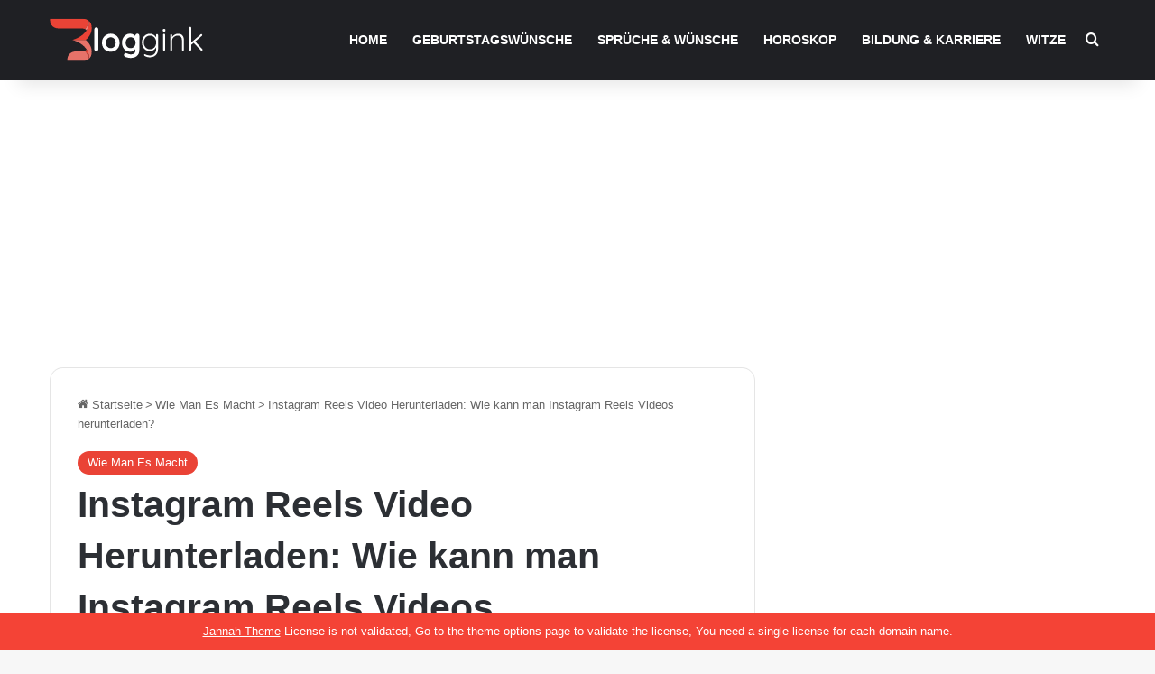

--- FILE ---
content_type: text/html; charset=utf-8
request_url: https://www.google.com/recaptcha/api2/aframe
body_size: 193
content:
<!DOCTYPE HTML><html><head><meta http-equiv="content-type" content="text/html; charset=UTF-8"></head><body><script nonce="fWQINSBwhhTVRVt4qXwlWQ">/** Anti-fraud and anti-abuse applications only. See google.com/recaptcha */ try{var clients={'sodar':'https://pagead2.googlesyndication.com/pagead/sodar?'};window.addEventListener("message",function(a){try{if(a.source===window.parent){var b=JSON.parse(a.data);var c=clients[b['id']];if(c){var d=document.createElement('img');d.src=c+b['params']+'&rc='+(localStorage.getItem("rc::a")?sessionStorage.getItem("rc::b"):"");window.document.body.appendChild(d);sessionStorage.setItem("rc::e",parseInt(sessionStorage.getItem("rc::e")||0)+1);localStorage.setItem("rc::h",'1768748757523');}}}catch(b){}});window.parent.postMessage("_grecaptcha_ready", "*");}catch(b){}</script></body></html>

--- FILE ---
content_type: text/css; charset=UTF-8
request_url: https://bloggink.de/wp-content/cache/min/1/wp-content/themes/jannah-child/style.css?ver=1720189804
body_size: 1051
content:
body a.go-to-top-button,body .more-link,body .button,body [type='submit'],body .generic-button a,body .generic-button button,body textarea,body input:not([type='checkbox']):not([type='radio']),body .mag-box .breaking,body .social-icons-widget .social-icons-item .social-link,body .widget_product_tag_cloud a,body .widget_tag_cloud a,body .post-tags a,body .widget_layered_nav_filters a,body .post-bottom-meta-title,body .post-bottom-meta a,body .post-cat,body .more-link,body .show-more-button,body #instagram-link.is-expanded .follow-button,body .cat-counter a+span,body .mag-box-options .slider-arrow-nav a,body .main-menu .cats-horizontal li a,body #instagram-link.is-compact,body .pages-numbers a,body .pages-nav-item,body .bp-pagination-links .page-numbers,body .fullwidth-area .widget_tag_cloud .tagcloud a,body .header-layout-1 #main-nav .components #search-input,body ul.breaking-news-nav li.jnt-prev,body ul.breaking-news-nav li.jnt-next{border-radius:5px}body .post-content-slideshow,body #tie-read-next,body .prev-next-post-nav .post-thumb,body .post-thumb img,body .container-wrapper,body .tie-popup-container .container-wrapper,body .widget,body .grid-slider-wrapper .grid-item,body .slider-vertical-navigation .slide,body .boxed-slider:not(.grid-slider-wrapper) .slide,body .buddypress-wrap .activity-list .load-more a,body .buddypress-wrap .activity-list .load-newest a,body .woocommerce .products .product .product-img img,body .woocommerce .products .product .product-img,body .woocommerce .woocommerce-tabs,body .woocommerce div.product .related.products,body .woocommerce div.product .up-sells.products,body .woocommerce .cart_totals,.woocommerce .cross-sells,body .big-thumb-left-box-inner,body .miscellaneous-box .posts-items li:first-child,body .single-big-img,body .masonry-with-spaces .container-wrapper .slide,body .news-gallery-items li .post-thumb,body .scroll-2-box .slide,.magazine1.archive:not(.bbpress) .entry-header-outer,.magazine1.search .entry-header-outer,.magazine1.archive:not(.bbpress) .mag-box .container-wrapper,.magazine1.search .mag-box .container-wrapper,body.magazine1 .entry-header-outer+.mag-box,body .digital-rating-static,body .entry q,body .entry blockquote,body #instagram-link.is-expanded,body.single-post .featured-area,body.post-layout-8 #content,body .footer-boxed-widget-area,body .tie-video-main-slider,body .post-thumb-overlay,body .widget_media_image img,body .stream-item-mag img,body .media-page-layout .post-element{border-radius:5px}.sidebar-customs{text-align:center;max-width:300px;padding:30px 0}.sidebar-customs .sc-divider{width:50px;height:3px;background:#ff433b;margin:0 auto 15px}.sidebar-customs .sc-title{font-size:30px;line-height:40px;font-weight:200;padding:0 20px}.sidebar-customs strong,.sidebar-customs-second strong{font-weight:700}.sidebar-customs .sc-text{margin:30px 0 0;font-weight:300;line-height:22px}.sidebar-customs .sc-button{background:#ff433b;text-transform:uppercase;font-weight:700;font-size:18px;padding:15px 10px;border-radius:5px;display:inline-block;margin:40px 0 0}.sidebar-customs .sc-button a{color:#fff}.sidebar-customs-second{max-width:300px;padding:30px 0}.sidebar-customs-second img{max-width:100%}.sidebar-customs-second .sc-divider{width:50px;height:3px;background:#ff433b;margin:15px 0}.sidebar-customs-second .sc-title{font-weight:700;margin:0 0 25px}.sidebar-customs-second .sc-text{font-weight:300;line-height:26px}.sidebar-customs-second .sc-center{text-align:center;font-size:14px}.sidebar-customs-second .sc-button{background:#ff433b;text-transform:uppercase;font-weight:700;font-size:18px;padding:15px 10px;border-radius:5px;display:inline-block;margin:40px 0 0}.sidebar-customs-second .sc-button a{color:#fff}@media only screen and (max-width:1000px){.sidebar-customs,.sidebar-customs-second{max-width:100%}}div#ez-toc-container p.ez-toc-title{font-size:20px!important;color:#e84334!important;padding-bottom:10px!important;font-weight:600!important}div#ez-toc-container{background:#f4f4f4;border:1px solid #fff;padding:30px!important;border-radius:5px!important;border:none!important}#ez-toc-container a{color:#444;box-shadow:none;text-decoration:none;text-shadow:none;line-height:34px}#xyz_insert_html_widget-5>div.ak_cta_form>div>strong{font-size:24px;text-transform:uppercase;line-height:30px;font-weight:800}#xyz_insert_html_widget-5>div.ak_cta_form>div>p{margin-top:20px!important;font-size:14px}.toggle h3{background:rgb(255 255 255);border-bottom:1px solid #f7f7f7;font-weight:400;font-size:14px;padding:15px;margin:0!important;cursor:pointer;transition:background 0.3s cubic-bezier(.4,0,1,1);border-radius:5px}.toggle{margin-bottom:15px;border:1px solid rgb(237 237 237);position:relative;border-radius:5px}.taxonomy-description{height:150px;overflow:auto}

--- FILE ---
content_type: image/svg+xml
request_url: https://bloggink.de/wp-content/uploads/2023/09/bloggink-logo.svg
body_size: 3971
content:
<svg xmlns="http://www.w3.org/2000/svg" xmlns:xlink="http://www.w3.org/1999/xlink" width="171" zoomAndPan="magnify" viewBox="0 0 128.25 36.750001" height="49" preserveAspectRatio="xMidYMid meet" version="1.0"><defs><g/><clipPath id="0fb2ee72f7"><path d="M 18 18 L 35.167969 18 L 35.167969 34 L 18 34 Z M 18 18 " clip-rule="nonzero"/></clipPath><clipPath id="eb0d0b8d75"><path d="M 14.464844 27.136719 L 32.8125 27.136719 L 32.8125 35.660156 L 14.464844 35.660156 Z M 14.464844 27.136719 " clip-rule="nonzero"/></clipPath><clipPath id="136ddeef5e"><path d="M 18 2 L 35.167969 2 L 35.167969 19 L 18 19 Z M 18 2 " clip-rule="nonzero"/></clipPath><clipPath id="afa096830f"><path d="M 0.183594 0.648438 L 32.8125 0.648438 L 32.8125 9.203125 L 0.183594 9.203125 Z M 0.183594 0.648438 " clip-rule="nonzero"/></clipPath><clipPath id="991a6baefd"><path d="M 116 7 L 127.445312 7 L 127.445312 28 L 116 28 Z M 116 7 " clip-rule="nonzero"/></clipPath></defs><g clip-path="url(#0fb2ee72f7)"><path fill="#e67269" d="M 32.5625 30.589844 C 32.59375 30.765625 32.617188 30.941406 32.640625 31.117188 C 32.648438 31.195312 32.65625 31.273438 32.664062 31.355469 C 32.679688 31.480469 32.691406 31.609375 32.699219 31.734375 C 32.703125 31.808594 32.710938 31.882812 32.710938 31.957031 C 32.722656 32.144531 32.726562 32.335938 32.726562 32.527344 C 32.726562 32.582031 32.722656 32.636719 32.722656 32.691406 C 32.71875 32.847656 32.714844 33.003906 32.703125 33.164062 C 32.703125 33.226562 32.699219 33.292969 32.691406 33.355469 C 32.675781 33.558594 32.660156 33.757812 32.632812 33.960938 C 32.632812 33.96875 32.632812 33.976562 32.632812 33.984375 C 34.082031 32.738281 35.125 30.730469 35.003906 27.742188 C 35.003906 27.742188 35.007812 27.605469 35.007812 27.53125 C 34.882812 23.839844 32.894531 20.570312 29.949219 18.148438 L 18.867188 18.148438 C 23.855469 19.546875 28.289062 22.335938 30.734375 26.058594 C 31.601562 27.382812 32.21875 28.824219 32.519531 30.363281 C 32.53125 30.4375 32.550781 30.511719 32.5625 30.589844 " fill-opacity="1" fill-rule="nonzero"/></g><g clip-path="url(#eb0d0b8d75)"><path fill="#e67269" d="M 32.519531 33.257812 C 32.21875 31.722656 31.601562 30.28125 30.734375 28.957031 C 30.324219 28.335938 29.855469 27.738281 29.34375 27.167969 C 28.503906 27.503906 27.226562 27.742188 25.273438 27.742188 L 21.539062 27.742188 C 18.535156 27.742188 14.371094 29.847656 14.609375 35.65625 L 28.074219 35.65625 C 29.53125 35.65625 31.261719 35.160156 32.632812 33.984375 C 32.632812 33.976562 32.632812 33.972656 32.632812 33.972656 C 32.613281 33.808594 32.589844 33.648438 32.5625 33.488281 C 32.550781 33.410156 32.53125 33.335938 32.519531 33.257812 " fill-opacity="1" fill-rule="nonzero"/></g><path fill="#ea4336" d="M 32.691406 33.355469 C 32.699219 33.292969 32.703125 33.226562 32.703125 33.164062 C 32.714844 33.003906 32.71875 32.847656 32.722656 32.691406 C 32.722656 32.636719 32.726562 32.582031 32.726562 32.527344 C 32.726562 32.335938 32.722656 32.144531 32.710938 31.957031 C 32.707031 31.882812 32.703125 31.808594 32.699219 31.734375 C 32.691406 31.609375 32.679688 31.480469 32.664062 31.355469 C 32.65625 31.273438 32.648438 31.195312 32.640625 31.117188 C 32.617188 30.941406 32.59375 30.765625 32.5625 30.589844 C 32.550781 30.511719 32.53125 30.4375 32.519531 30.363281 C 32.21875 28.824219 31.601562 27.382812 30.734375 26.058594 C 30.539062 26.4375 30.140625 26.847656 29.34375 27.167969 C 29.855469 27.738281 30.324219 28.335938 30.734375 28.957031 C 31.601562 30.28125 32.21875 31.722656 32.519531 33.257812 C 32.53125 33.335938 32.550781 33.410156 32.5625 33.488281 C 32.589844 33.648438 32.613281 33.808594 32.632812 33.972656 C 32.632812 33.96875 32.632812 33.964844 32.632812 33.960938 C 32.660156 33.757812 32.675781 33.558594 32.691406 33.355469 " fill-opacity="1" fill-rule="nonzero"/><g clip-path="url(#136ddeef5e)"><path fill="#ea4336" d="M 32.585938 5.714844 C 32.617188 5.542969 32.644531 5.367188 32.664062 5.191406 C 32.675781 5.113281 32.683594 5.03125 32.691406 4.953125 C 32.703125 4.828125 32.714844 4.699219 32.722656 4.574219 C 32.726562 4.5 32.734375 4.425781 32.738281 4.351562 C 32.746094 4.160156 32.75 3.96875 32.75 3.777344 C 32.75 3.722656 32.75 3.671875 32.746094 3.617188 C 32.746094 3.460938 32.738281 3.300781 32.730469 3.144531 C 32.726562 3.078125 32.722656 3.015625 32.71875 2.949219 C 32.703125 2.75 32.683594 2.546875 32.660156 2.34375 C 32.65625 2.335938 32.65625 2.332031 32.65625 2.324219 C 34.105469 3.570312 35.148438 5.578125 35.027344 8.5625 C 35.027344 8.5625 35.03125 8.703125 35.03125 8.777344 C 34.90625 12.46875 32.917969 15.738281 29.972656 18.160156 L 18.894531 18.160156 C 23.878906 16.761719 28.316406 13.96875 30.757812 10.246094 C 31.628906 8.925781 32.242188 7.484375 32.542969 5.945312 C 32.558594 5.867188 32.574219 5.792969 32.585938 5.714844 " fill-opacity="1" fill-rule="nonzero"/></g><g clip-path="url(#afa096830f)"><path fill="#ea4336" d="M 32.542969 3.046875 C 32.242188 4.585938 31.628906 6.027344 30.757812 7.351562 C 30.347656 7.972656 29.882812 8.570312 29.367188 9.140625 C 28.53125 8.800781 27.253906 8.5625 25.300781 8.5625 L 7.121094 8.5625 C 4.121094 8.5625 -0.046875 6.457031 0.191406 0.648438 L 28.097656 0.648438 C 29.554688 0.648438 31.289062 1.148438 32.65625 2.324219 C 32.65625 2.328125 32.65625 2.332031 32.65625 2.335938 C 32.636719 2.496094 32.613281 2.660156 32.585938 2.816406 C 32.574219 2.894531 32.558594 2.972656 32.542969 3.046875 " fill-opacity="1" fill-rule="nonzero"/></g><path fill="#f67d73" d="M 32.71875 2.949219 C 32.722656 3.015625 32.726562 3.078125 32.730469 3.144531 C 32.738281 3.300781 32.746094 3.460938 32.746094 3.617188 C 32.75 3.671875 32.75 3.722656 32.75 3.777344 C 32.75 3.96875 32.746094 4.160156 32.738281 4.351562 C 32.734375 4.425781 32.726562 4.5 32.722656 4.574219 C 32.714844 4.699219 32.703125 4.828125 32.691406 4.953125 C 32.683594 5.03125 32.675781 5.113281 32.664062 5.191406 C 32.644531 5.367188 32.617188 5.542969 32.585938 5.714844 C 32.574219 5.792969 32.558594 5.867188 32.542969 5.945312 C 32.242188 7.484375 31.628906 8.925781 30.757812 10.246094 C 30.5625 9.867188 30.164062 9.457031 29.367188 9.140625 C 29.882812 8.570312 30.347656 7.972656 30.757812 7.351562 C 31.628906 6.027344 32.242188 4.585938 32.542969 3.046875 C 32.558594 2.972656 32.574219 2.894531 32.585938 2.816406 C 32.613281 2.660156 32.636719 2.496094 32.65625 2.335938 C 32.65625 2.339844 32.65625 2.339844 32.660156 2.34375 C 32.683594 2.546875 32.703125 2.75 32.71875 2.949219 " fill-opacity="1" fill-rule="nonzero"/><g fill="#ffffff" fill-opacity="1"><g transform="translate(35.170031, 27.727168)"><g><path d="M 5.28125 -1.65625 C 5.28125 -1.1875 5.117188 -0.789062 4.796875 -0.46875 C 4.484375 -0.15625 4.09375 0 3.625 0 C 3.175781 0 2.796875 -0.15625 2.484375 -0.46875 C 2.179688 -0.789062 2.03125 -1.1875 2.03125 -1.65625 L 2.03125 -18.390625 C 2.03125 -18.859375 2.1875 -19.25 2.5 -19.5625 C 2.820312 -19.875 3.21875 -20.03125 3.6875 -20.03125 C 4.132812 -20.03125 4.507812 -19.875 4.8125 -19.5625 C 5.125 -19.25 5.28125 -18.859375 5.28125 -18.390625 Z M 5.28125 -1.65625 "/></g></g></g><g fill="#ffffff" fill-opacity="1"><g transform="translate(42.507015, 27.727168)"><g><path d="M 15.671875 -7.234375 C 15.671875 -5.785156 15.347656 -4.488281 14.703125 -3.34375 C 14.054688 -2.195312 13.164062 -1.304688 12.03125 -0.671875 C 10.90625 -0.046875 9.664062 0.265625 8.3125 0.265625 C 6.9375 0.265625 5.6875 -0.046875 4.5625 -0.671875 C 3.445312 -1.304688 2.566406 -2.195312 1.921875 -3.34375 C 1.273438 -4.488281 0.953125 -5.785156 0.953125 -7.234375 C 0.953125 -8.671875 1.273438 -9.960938 1.921875 -11.109375 C 2.566406 -12.253906 3.445312 -13.144531 4.5625 -13.78125 C 5.6875 -14.425781 6.9375 -14.75 8.3125 -14.75 C 9.664062 -14.75 10.90625 -14.425781 12.03125 -13.78125 C 13.164062 -13.144531 14.054688 -12.253906 14.703125 -11.109375 C 15.347656 -9.960938 15.671875 -8.671875 15.671875 -7.234375 Z M 12.421875 -7.234375 C 12.421875 -8.117188 12.234375 -8.90625 11.859375 -9.59375 C 11.492188 -10.289062 11 -10.828125 10.375 -11.203125 C 9.757812 -11.585938 9.070312 -11.78125 8.3125 -11.78125 C 7.550781 -11.78125 6.859375 -11.585938 6.234375 -11.203125 C 5.617188 -10.828125 5.125 -10.289062 4.75 -9.59375 C 4.382812 -8.90625 4.203125 -8.117188 4.203125 -7.234375 C 4.203125 -6.347656 4.382812 -5.5625 4.75 -4.875 C 5.125 -4.1875 5.617188 -3.648438 6.234375 -3.265625 C 6.859375 -2.890625 7.550781 -2.703125 8.3125 -2.703125 C 9.070312 -2.703125 9.757812 -2.890625 10.375 -3.265625 C 11 -3.648438 11.492188 -4.1875 11.859375 -4.875 C 12.234375 -5.5625 12.421875 -6.347656 12.421875 -7.234375 Z M 12.421875 -7.234375 "/></g></g></g><g fill="#ffffff" fill-opacity="1"><g transform="translate(59.157339, 27.727168)"><g><path d="M 13.75 -14.75 C 14.21875 -14.75 14.601562 -14.597656 14.90625 -14.296875 C 15.21875 -13.992188 15.375 -13.597656 15.375 -13.109375 L 15.375 -1.0625 C 15.375 1.144531 14.691406 2.773438 13.328125 3.828125 C 11.972656 4.890625 10.25 5.421875 8.15625 5.421875 C 7.613281 5.421875 6.867188 5.328125 5.921875 5.140625 C 4.972656 4.960938 4.300781 4.785156 3.90625 4.609375 C 3.019531 4.222656 2.578125 3.695312 2.578125 3.03125 C 2.578125 2.90625 2.601562 2.757812 2.65625 2.59375 C 2.757812 2.195312 2.941406 1.894531 3.203125 1.6875 C 3.460938 1.476562 3.75 1.375 4.0625 1.375 C 4.238281 1.375 4.410156 1.40625 4.578125 1.46875 C 4.648438 1.476562 5.097656 1.640625 5.921875 1.953125 C 6.742188 2.273438 7.488281 2.4375 8.15625 2.4375 C 9.488281 2.4375 10.484375 2.171875 11.140625 1.640625 C 11.796875 1.109375 12.125 0.351562 12.125 -0.625 L 12.125 -1.921875 C 11.726562 -1.359375 11.128906 -0.851562 10.328125 -0.40625 C 9.523438 0.0390625 8.664062 0.265625 7.75 0.265625 C 6.476562 0.265625 5.320312 -0.0507812 4.28125 -0.6875 C 3.25 -1.332031 2.4375 -2.222656 1.84375 -3.359375 C 1.25 -4.492188 0.953125 -5.785156 0.953125 -7.234375 C 0.953125 -8.671875 1.242188 -9.960938 1.828125 -11.109375 C 2.410156 -12.253906 3.210938 -13.144531 4.234375 -13.78125 C 5.253906 -14.425781 6.390625 -14.75 7.640625 -14.75 C 8.554688 -14.75 9.410156 -14.5625 10.203125 -14.1875 C 11.003906 -13.8125 11.644531 -13.351562 12.125 -12.8125 L 12.125 -13.109375 C 12.125 -13.578125 12.273438 -13.96875 12.578125 -14.28125 C 12.890625 -14.59375 13.28125 -14.75 13.75 -14.75 Z M 8.15625 -2.703125 C 9.363281 -2.703125 10.347656 -3.128906 11.109375 -3.984375 C 11.878906 -4.847656 12.265625 -5.929688 12.265625 -7.234375 C 12.265625 -8.523438 11.878906 -9.601562 11.109375 -10.46875 C 10.347656 -11.34375 9.363281 -11.78125 8.15625 -11.78125 C 6.945312 -11.78125 5.960938 -11.34375 5.203125 -10.46875 C 4.441406 -9.601562 4.0625 -8.523438 4.0625 -7.234375 C 4.0625 -5.929688 4.441406 -4.847656 5.203125 -3.984375 C 5.960938 -3.128906 6.945312 -2.703125 8.15625 -2.703125 Z M 8.15625 -2.703125 "/></g></g></g><g fill="#ffffff" fill-opacity="1"><g transform="translate(75.451672, 27.190035)"><g><path d="M 13.84375 -13.84375 C 14.070312 -13.84375 14.265625 -13.765625 14.421875 -13.609375 C 14.578125 -13.453125 14.65625 -13.25 14.65625 -13 L 14.65625 -1.265625 C 14.65625 0.140625 14.359375 1.34375 13.765625 2.34375 C 13.179688 3.34375 12.378906 4.101562 11.359375 4.625 C 10.335938 5.15625 9.171875 5.421875 7.859375 5.421875 C 7.222656 5.421875 6.554688 5.335938 5.859375 5.171875 C 5.160156 5.003906 4.5625 4.796875 4.0625 4.546875 C 3.570312 4.296875 3.289062 4.035156 3.21875 3.765625 C 3.09375 3.640625 3.03125 3.492188 3.03125 3.328125 C 3.03125 3.148438 3.113281 3.003906 3.28125 2.890625 C 3.351562 2.835938 3.441406 2.8125 3.546875 2.8125 C 3.648438 2.8125 3.859375 2.875 4.171875 3 L 4.734375 3.25 C 5.859375 3.6875 6.90625 3.90625 7.875 3.90625 C 9.488281 3.90625 10.75 3.445312 11.65625 2.53125 C 12.570312 1.625 13.03125 0.390625 13.03125 -1.171875 L 13.03125 -2.84375 C 12.570312 -1.863281 11.851562 -1.097656 10.875 -0.546875 C 9.90625 -0.00390625 8.890625 0.265625 7.828125 0.265625 C 6.578125 0.265625 5.453125 -0.0390625 4.453125 -0.65625 C 3.453125 -1.28125 2.660156 -2.144531 2.078125 -3.25 C 1.503906 -4.351562 1.21875 -5.585938 1.21875 -6.953125 C 1.21875 -8.304688 1.503906 -9.535156 2.078125 -10.640625 C 2.660156 -11.742188 3.453125 -12.601562 4.453125 -13.21875 C 5.453125 -13.84375 6.566406 -14.15625 7.796875 -14.15625 C 8.929688 -14.15625 9.972656 -13.867188 10.921875 -13.296875 C 11.867188 -12.734375 12.570312 -12.054688 13.03125 -11.265625 L 13.03125 -13 C 13.03125 -13.226562 13.101562 -13.425781 13.25 -13.59375 C 13.40625 -13.757812 13.601562 -13.84375 13.84375 -13.84375 Z M 7.96875 -1.25 C 8.957031 -1.25 9.84375 -1.488281 10.625 -1.96875 C 11.414062 -2.445312 12.03125 -3.125 12.46875 -4 C 12.914062 -4.875 13.140625 -5.859375 13.140625 -6.953125 C 13.140625 -8.054688 12.914062 -9.039062 12.46875 -9.90625 C 12.03125 -10.769531 11.414062 -11.441406 10.625 -11.921875 C 9.84375 -12.398438 8.957031 -12.640625 7.96875 -12.640625 C 6.988281 -12.640625 6.101562 -12.390625 5.3125 -11.890625 C 4.53125 -11.398438 3.914062 -10.722656 3.46875 -9.859375 C 3.03125 -8.992188 2.8125 -8.023438 2.8125 -6.953125 C 2.8125 -5.867188 3.03125 -4.894531 3.46875 -4.03125 C 3.914062 -3.164062 4.53125 -2.484375 5.3125 -1.984375 C 6.101562 -1.492188 6.988281 -1.25 7.96875 -1.25 Z M 7.96875 -1.25 "/></g></g></g><g fill="#ffffff" fill-opacity="1"><g transform="translate(92.264437, 27.190035)"><g><path d="M 3.703125 -0.8125 C 3.703125 -0.570312 3.625 -0.375 3.46875 -0.21875 C 3.320312 -0.0703125 3.128906 0 2.890625 0 C 2.660156 0 2.46875 -0.0703125 2.3125 -0.21875 C 2.15625 -0.375 2.078125 -0.570312 2.078125 -0.8125 L 2.078125 -13.265625 C 2.078125 -13.503906 2.15625 -13.695312 2.3125 -13.84375 C 2.46875 -14 2.660156 -14.078125 2.890625 -14.078125 C 3.128906 -14.078125 3.320312 -14 3.46875 -13.84375 C 3.625 -13.695312 3.703125 -13.503906 3.703125 -13.265625 Z M 2.890625 -15.890625 C 2.535156 -15.890625 2.257812 -15.972656 2.0625 -16.140625 C 1.863281 -16.316406 1.765625 -16.566406 1.765625 -16.890625 L 1.765625 -17.15625 C 1.765625 -17.488281 1.863281 -17.738281 2.0625 -17.90625 C 2.269531 -18.082031 2.554688 -18.171875 2.921875 -18.171875 C 3.640625 -18.171875 4 -17.832031 4 -17.15625 L 4 -16.890625 C 4 -16.566406 3.90625 -16.316406 3.71875 -16.140625 C 3.53125 -15.972656 3.253906 -15.890625 2.890625 -15.890625 Z M 2.890625 -15.890625 "/></g></g></g><g fill="#ffffff" fill-opacity="1"><g transform="translate(98.085289, 27.190035)"><g><path d="M 8.671875 -14.15625 C 10.347656 -14.15625 11.578125 -13.660156 12.359375 -12.671875 C 13.148438 -11.691406 13.546875 -10.390625 13.546875 -8.765625 L 13.546875 -0.8125 C 13.546875 -0.570312 13.460938 -0.375 13.296875 -0.21875 C 13.128906 -0.0703125 12.941406 0 12.734375 0 C 12.492188 0 12.296875 -0.0703125 12.140625 -0.21875 C 11.992188 -0.375 11.921875 -0.570312 11.921875 -0.8125 L 11.921875 -8.6875 C 11.921875 -9.863281 11.625 -10.816406 11.03125 -11.546875 C 10.445312 -12.273438 9.539062 -12.640625 8.3125 -12.640625 C 7.539062 -12.640625 6.804688 -12.457031 6.109375 -12.09375 C 5.410156 -11.738281 4.84375 -11.257812 4.40625 -10.65625 C 3.976562 -10.050781 3.765625 -9.394531 3.765625 -8.6875 L 3.765625 -0.8125 C 3.765625 -0.570312 3.6875 -0.375 3.53125 -0.21875 C 3.375 -0.0703125 3.179688 0 2.953125 0 C 2.710938 0 2.515625 -0.0703125 2.359375 -0.21875 C 2.210938 -0.375 2.140625 -0.570312 2.140625 -0.8125 L 2.140625 -12.9375 C 2.140625 -13.175781 2.210938 -13.367188 2.359375 -13.515625 C 2.515625 -13.671875 2.710938 -13.75 2.953125 -13.75 C 3.179688 -13.75 3.375 -13.671875 3.53125 -13.515625 C 3.6875 -13.367188 3.765625 -13.175781 3.765625 -12.9375 L 3.765625 -11.453125 C 4.253906 -12.234375 4.953125 -12.878906 5.859375 -13.390625 C 6.773438 -13.898438 7.710938 -14.15625 8.671875 -14.15625 Z M 8.671875 -14.15625 "/></g></g></g><g clip-path="url(#991a6baefd)"><g fill="#ffffff" fill-opacity="1"><g transform="translate(113.760966, 27.190035)"><g><path d="M 13.109375 -1.4375 C 13.265625 -1.257812 13.34375 -1.050781 13.34375 -0.8125 C 13.34375 -0.570312 13.25 -0.375 13.0625 -0.21875 C 12.875 -0.0703125 12.695312 0 12.53125 0 C 12.300781 0 12.101562 -0.0976562 11.9375 -0.296875 L 5.953125 -6.640625 L 3.921875 -4.90625 L 3.921875 -0.8125 C 3.921875 -0.570312 3.84375 -0.375 3.6875 -0.21875 C 3.539062 -0.0703125 3.347656 0 3.109375 0 C 2.878906 0 2.6875 -0.0703125 2.53125 -0.21875 C 2.375 -0.375 2.296875 -0.570312 2.296875 -0.8125 L 2.296875 -19.21875 C 2.296875 -19.457031 2.375 -19.648438 2.53125 -19.796875 C 2.6875 -19.953125 2.878906 -20.03125 3.109375 -20.03125 C 3.347656 -20.03125 3.539062 -19.953125 3.6875 -19.796875 C 3.84375 -19.648438 3.921875 -19.457031 3.921875 -19.21875 L 3.921875 -6.875 L 11.75 -13.625 C 11.914062 -13.800781 12.109375 -13.890625 12.328125 -13.890625 C 12.523438 -13.890625 12.703125 -13.800781 12.859375 -13.625 C 13.023438 -13.457031 13.109375 -13.273438 13.109375 -13.078125 C 13.109375 -12.859375 13.007812 -12.648438 12.8125 -12.453125 L 7.234375 -7.71875 Z M 13.109375 -1.4375 "/></g></g></g></g></svg>